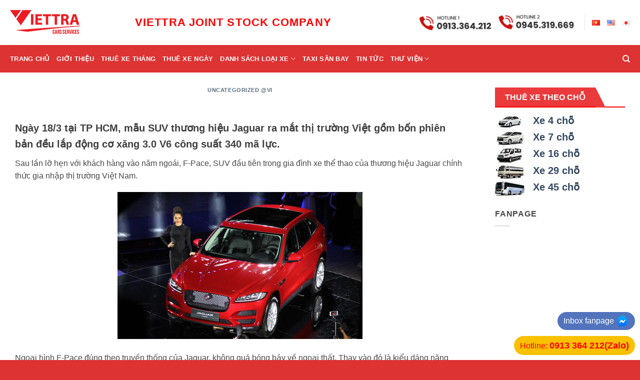

--- FILE ---
content_type: text/html; charset=UTF-8
request_url: https://thuexeviettra.com/jaguar-f-pace-suv-the-thao-hang-sang-cho-khach-viet/
body_size: 22068
content:
<!DOCTYPE html><html lang="vi" class="loading-site no-js"><head><meta charset="UTF-8" /><link rel="profile" href="http://gmpg.org/xfn/11" /><link rel="pingback" href="https://thuexeviettra.com/xmlrpc.php" /> <script>(function(html){html.className = html.className.replace(/\bno-js\b/,'js')})(document.documentElement);</script> <title>Jaguar F-Pace &#8211; SUV thể thao hạng sang cho khách Việt &#8211; Thuê Xe Hà Nội</title><meta name='robots' content='max-image-preview:large' /><style>img:is([sizes="auto" i], [sizes^="auto," i]) { contain-intrinsic-size: 3000px 1500px }</style><meta name="viewport" content="width=device-width, initial-scale=1" /><link rel='dns-prefetch' href='//use.fontawesome.com' /><link rel='prefetch' href='https://thuexeviettra.com/wp-content/themes/flatsome/assets/js/flatsome.js?ver=e1ad26bd5672989785e1' /><link rel='prefetch' href='https://thuexeviettra.com/wp-content/themes/flatsome/assets/js/chunk.slider.js?ver=3.19.15' /><link rel='prefetch' href='https://thuexeviettra.com/wp-content/themes/flatsome/assets/js/chunk.popups.js?ver=3.19.15' /><link rel='prefetch' href='https://thuexeviettra.com/wp-content/themes/flatsome/assets/js/chunk.tooltips.js?ver=3.19.15' /><link rel='prefetch' href='https://thuexeviettra.com/wp-content/themes/flatsome/assets/js/woocommerce.js?ver=dd6035ce106022a74757' /><link rel="alternate" type="application/rss+xml" title="Dòng thông tin Thuê Xe Hà Nội &raquo;" href="https://thuexeviettra.com/feed/" /><link rel="alternate" type="application/rss+xml" title="Thuê Xe Hà Nội &raquo; Dòng bình luận" href="https://thuexeviettra.com/comments/feed/" /><link rel="alternate" type="application/rss+xml" title="Thuê Xe Hà Nội &raquo; Jaguar F-Pace &#8211; SUV thể thao hạng sang cho khách Việt Dòng bình luận" href="https://thuexeviettra.com/jaguar-f-pace-suv-the-thao-hang-sang-cho-khach-viet/feed/" /><style id='wp-block-library-inline-css' type='text/css'>:root{--wp-admin-theme-color:#007cba;--wp-admin-theme-color--rgb:0,124,186;--wp-admin-theme-color-darker-10:#006ba1;--wp-admin-theme-color-darker-10--rgb:0,107,161;--wp-admin-theme-color-darker-20:#005a87;--wp-admin-theme-color-darker-20--rgb:0,90,135;--wp-admin-border-width-focus:2px;--wp-block-synced-color:#7a00df;--wp-block-synced-color--rgb:122,0,223;--wp-bound-block-color:var(--wp-block-synced-color)}@media (min-resolution:192dpi){:root{--wp-admin-border-width-focus:1.5px}}.wp-element-button{cursor:pointer}:root{--wp--preset--font-size--normal:16px;--wp--preset--font-size--huge:42px}:root .has-very-light-gray-background-color{background-color:#eee}:root .has-very-dark-gray-background-color{background-color:#313131}:root .has-very-light-gray-color{color:#eee}:root .has-very-dark-gray-color{color:#313131}:root .has-vivid-green-cyan-to-vivid-cyan-blue-gradient-background{background:linear-gradient(135deg,#00d084,#0693e3)}:root .has-purple-crush-gradient-background{background:linear-gradient(135deg,#34e2e4,#4721fb 50%,#ab1dfe)}:root .has-hazy-dawn-gradient-background{background:linear-gradient(135deg,#faaca8,#dad0ec)}:root .has-subdued-olive-gradient-background{background:linear-gradient(135deg,#fafae1,#67a671)}:root .has-atomic-cream-gradient-background{background:linear-gradient(135deg,#fdd79a,#004a59)}:root .has-nightshade-gradient-background{background:linear-gradient(135deg,#330968,#31cdcf)}:root .has-midnight-gradient-background{background:linear-gradient(135deg,#020381,#2874fc)}.has-regular-font-size{font-size:1em}.has-larger-font-size{font-size:2.625em}.has-normal-font-size{font-size:var(--wp--preset--font-size--normal)}.has-huge-font-size{font-size:var(--wp--preset--font-size--huge)}.has-text-align-center{text-align:center}.has-text-align-left{text-align:left}.has-text-align-right{text-align:right}#end-resizable-editor-section{display:none}.aligncenter{clear:both}.items-justified-left{justify-content:flex-start}.items-justified-center{justify-content:center}.items-justified-right{justify-content:flex-end}.items-justified-space-between{justify-content:space-between}.screen-reader-text{border:0;clip-path:inset(50%);height:1px;margin:-1px;overflow:hidden;padding:0;position:absolute;width:1px;word-wrap:normal!important}.screen-reader-text:focus{background-color:#ddd;clip-path:none;color:#444;display:block;font-size:1em;height:auto;left:5px;line-height:normal;padding:15px 23px 14px;text-decoration:none;top:5px;width:auto;z-index:100000}html :where(.has-border-color){border-style:solid}html :where([style*=border-top-color]){border-top-style:solid}html :where([style*=border-right-color]){border-right-style:solid}html :where([style*=border-bottom-color]){border-bottom-style:solid}html :where([style*=border-left-color]){border-left-style:solid}html :where([style*=border-width]){border-style:solid}html :where([style*=border-top-width]){border-top-style:solid}html :where([style*=border-right-width]){border-right-style:solid}html :where([style*=border-bottom-width]){border-bottom-style:solid}html :where([style*=border-left-width]){border-left-style:solid}html :where(img[class*=wp-image-]){height:auto;max-width:100%}:where(figure){margin:0 0 1em}html :where(.is-position-sticky){--wp-admin--admin-bar--position-offset:var(--wp-admin--admin-bar--height,0px)}@media screen and (max-width:600px){html :where(.is-position-sticky){--wp-admin--admin-bar--position-offset:0px}}</style><style id='font-awesome-svg-styles-default-inline-css' type='text/css'>.svg-inline--fa {
  display: inline-block;
  height: 1em;
  overflow: visible;
  vertical-align: -.125em;
}</style><link data-optimized="1" rel='stylesheet' id='font-awesome-svg-styles-css' href='https://thuexeviettra.com/wp-content/litespeed/css/9105f4448a24d123400d5f282dd2a922.css?ver=2a922' type='text/css' media='all' /><style id='font-awesome-svg-styles-inline-css' type='text/css'>.wp-block-font-awesome-icon svg::before,
   .wp-rich-text-font-awesome-icon svg::before {content: unset;}</style><link data-optimized="1" rel='stylesheet' id='contact-form-7-css' href='https://thuexeviettra.com/wp-content/litespeed/css/962a3ca2c58919815c8a6956e8124bbf.css?ver=25f5a' type='text/css' media='all' /><style id='woocommerce-inline-inline-css' type='text/css'>.woocommerce form .form-row .required { visibility: visible; }</style><link rel='stylesheet' id='font-awesome-official-css' href='https://use.fontawesome.com/releases/v7.0.0/css/all.css' type='text/css' media='all' integrity="sha384-tGBVFh2h9Zcme3k9gJLbGqDpD+jRd419j/6N32rharcTZa1X6xgxug6pFMGonjxU" crossorigin="anonymous" /><link data-optimized="1" rel='stylesheet' id='flatsome-main-css' href='https://thuexeviettra.com/wp-content/litespeed/css/e88020141fbc9f066c9a15c2a01d7411.css?ver=60aca' type='text/css' media='all' /><style id='flatsome-main-inline-css' type='text/css'>@font-face {
				font-family: "fl-icons";
				font-display: block;
				src: url(https://thuexeviettra.com/wp-content/themes/flatsome/assets/css/icons/fl-icons.eot?v=3.19.15);
				src:
					url(https://thuexeviettra.com/wp-content/themes/flatsome/assets/css/icons/fl-icons.eot#iefix?v=3.19.15) format("embedded-opentype"),
					url(https://thuexeviettra.com/wp-content/themes/flatsome/assets/css/icons/fl-icons.woff2?v=3.19.15) format("woff2"),
					url(https://thuexeviettra.com/wp-content/themes/flatsome/assets/css/icons/fl-icons.ttf?v=3.19.15) format("truetype"),
					url(https://thuexeviettra.com/wp-content/themes/flatsome/assets/css/icons/fl-icons.woff?v=3.19.15) format("woff"),
					url(https://thuexeviettra.com/wp-content/themes/flatsome/assets/css/icons/fl-icons.svg?v=3.19.15#fl-icons) format("svg");
			}</style><link data-optimized="1" rel='stylesheet' id='flatsome-shop-css' href='https://thuexeviettra.com/wp-content/litespeed/css/b58da7bfbab639a9b4fe67d5e82c1062.css?ver=24266' type='text/css' media='all' /><link data-optimized="1" rel='stylesheet' id='flatsome-style-css' href='https://thuexeviettra.com/wp-content/litespeed/css/8c06df31b942588bf6db21a6def45aea.css?ver=b8a6e' type='text/css' media='all' /><link rel='stylesheet' id='font-awesome-official-v4shim-css' href='https://use.fontawesome.com/releases/v7.0.0/css/v4-shims.css' type='text/css' media='all' integrity="sha384-NNMojup/wze+7MYNfppFkt1PyEfFX0wIGvCNanAQxX/+oI4LFnrP0EzKH7HTqLke" crossorigin="anonymous" /> <script type="text/javascript" src="https://thuexeviettra.com/wp-includes/js/jquery/jquery.min.js?ver=3.7.1" id="jquery-core-js"></script> <script data-optimized="1" type="text/javascript" src="https://thuexeviettra.com/wp-content/litespeed/js/64aa998618bd04006b1aee58a60102cf.js?ver=ee853" id="jquery-migrate-js"></script> <script data-optimized="1" type="text/javascript" src="https://thuexeviettra.com/wp-content/litespeed/js/002670fb78e12ceb3b524c2e2f095a6e.js?ver=b655e" id="wc-jquery-blockui-js" data-wp-strategy="defer"></script> <script type="text/javascript" id="wc-add-to-cart-js-extra">/*  */
var wc_add_to_cart_params = {"ajax_url":"\/wp-admin\/admin-ajax.php","wc_ajax_url":"\/?wc-ajax=%%endpoint%%","i18n_view_cart":"Xem gi\u1ecf h\u00e0ng","cart_url":"https:\/\/thuexeviettra.com\/cart\/","is_cart":"","cart_redirect_after_add":"no"};
/*  */</script> <script data-optimized="1" type="text/javascript" src="https://thuexeviettra.com/wp-content/litespeed/js/8d9cbd85bf8e3b9e0f49ec34f86a9fa2.js?ver=185a2" id="wc-add-to-cart-js" defer="defer" data-wp-strategy="defer"></script> <script data-optimized="1" type="text/javascript" src="https://thuexeviettra.com/wp-content/litespeed/js/10bb1d624850c28c85f51a6ac90d47cc.js?ver=a1b86" id="wc-js-cookie-js" data-wp-strategy="defer"></script> <link rel="https://api.w.org/" href="https://thuexeviettra.com/wp-json/" /><link rel="alternate" title="JSON" type="application/json" href="https://thuexeviettra.com/wp-json/wp/v2/posts/119" /><link rel="EditURI" type="application/rsd+xml" title="RSD" href="https://thuexeviettra.com/xmlrpc.php?rsd" /><meta name="generator" content="WordPress 6.8.3" /><meta name="generator" content="WooCommerce 10.4.3" /><link rel="canonical" href="https://thuexeviettra.com/jaguar-f-pace-suv-the-thao-hang-sang-cho-khach-viet/" /><link rel='shortlink' href='https://thuexeviettra.com/?p=119' /><link rel="alternate" title="oNhúng (JSON)" type="application/json+oembed" href="https://thuexeviettra.com/wp-json/oembed/1.0/embed?url=https%3A%2F%2Fthuexeviettra.com%2Fjaguar-f-pace-suv-the-thao-hang-sang-cho-khach-viet%2F&#038;lang=vi" /><link rel="alternate" title="oNhúng (XML)" type="text/xml+oembed" href="https://thuexeviettra.com/wp-json/oembed/1.0/embed?url=https%3A%2F%2Fthuexeviettra.com%2Fjaguar-f-pace-suv-the-thao-hang-sang-cho-khach-viet%2F&#038;format=xml&#038;lang=vi" /><meta name="google-site-verification" content="XmYNBCQi_EGq6bQj25YXzyW73fGrW7s4yfr4tL5kL3o" />
 <script>(function(w,d,s,l,i){w[l]=w[l]||[];w[l].push({'gtm.start':
new Date().getTime(),event:'gtm.js'});var f=d.getElementsByTagName(s)[0],
j=d.createElement(s),dl=l!='dataLayer'?'&l='+l:'';j.async=true;j.src=
'https://www.googletagmanager.com/gtm.js?id='+i+dl;f.parentNode.insertBefore(j,f);
})(window,document,'script','dataLayer','GTM-WKXCF33');</script> 
 <script async src="https://www.googletagmanager.com/gtag/js?id=UA-174144116-1"></script> <script>window.dataLayer = window.dataLayer || [];
  function gtag(){dataLayer.push(arguments);}
  gtag('js', new Date());

  gtag('config', 'UA-174144116-1');</script> <noscript><style>.woocommerce-product-gallery{ opacity: 1 !important; }</style></noscript><meta name="generator" content="Powered by Slider Revolution 6.7.35 - responsive, Mobile-Friendly Slider Plugin for WordPress with comfortable drag and drop interface." /><link rel="icon" href="https://thuexeviettra.com/wp-content/uploads/2020/05/cropped-yi-32x32.png" sizes="32x32" /><link rel="icon" href="https://thuexeviettra.com/wp-content/uploads/2020/05/cropped-yi-192x192.png" sizes="192x192" /><link rel="apple-touch-icon" href="https://thuexeviettra.com/wp-content/uploads/2020/05/cropped-yi-180x180.png" /><meta name="msapplication-TileImage" content="https://thuexeviettra.com/wp-content/uploads/2020/05/cropped-yi-270x270.png" /> <script>function setREVStartSize(e){
			//window.requestAnimationFrame(function() {
				window.RSIW = window.RSIW===undefined ? window.innerWidth : window.RSIW;
				window.RSIH = window.RSIH===undefined ? window.innerHeight : window.RSIH;
				try {
					var pw = document.getElementById(e.c).parentNode.offsetWidth,
						newh;
					pw = pw===0 || isNaN(pw) || (e.l=="fullwidth" || e.layout=="fullwidth") ? window.RSIW : pw;
					e.tabw = e.tabw===undefined ? 0 : parseInt(e.tabw);
					e.thumbw = e.thumbw===undefined ? 0 : parseInt(e.thumbw);
					e.tabh = e.tabh===undefined ? 0 : parseInt(e.tabh);
					e.thumbh = e.thumbh===undefined ? 0 : parseInt(e.thumbh);
					e.tabhide = e.tabhide===undefined ? 0 : parseInt(e.tabhide);
					e.thumbhide = e.thumbhide===undefined ? 0 : parseInt(e.thumbhide);
					e.mh = e.mh===undefined || e.mh=="" || e.mh==="auto" ? 0 : parseInt(e.mh,0);
					if(e.layout==="fullscreen" || e.l==="fullscreen")
						newh = Math.max(e.mh,window.RSIH);
					else{
						e.gw = Array.isArray(e.gw) ? e.gw : [e.gw];
						for (var i in e.rl) if (e.gw[i]===undefined || e.gw[i]===0) e.gw[i] = e.gw[i-1];
						e.gh = e.el===undefined || e.el==="" || (Array.isArray(e.el) && e.el.length==0)? e.gh : e.el;
						e.gh = Array.isArray(e.gh) ? e.gh : [e.gh];
						for (var i in e.rl) if (e.gh[i]===undefined || e.gh[i]===0) e.gh[i] = e.gh[i-1];
											
						var nl = new Array(e.rl.length),
							ix = 0,
							sl;
						e.tabw = e.tabhide>=pw ? 0 : e.tabw;
						e.thumbw = e.thumbhide>=pw ? 0 : e.thumbw;
						e.tabh = e.tabhide>=pw ? 0 : e.tabh;
						e.thumbh = e.thumbhide>=pw ? 0 : e.thumbh;
						for (var i in e.rl) nl[i] = e.rl[i]<window.RSIW ? 0 : e.rl[i];
						sl = nl[0];
						for (var i in nl) if (sl>nl[i] && nl[i]>0) { sl = nl[i]; ix=i;}
						var m = pw>(e.gw[ix]+e.tabw+e.thumbw) ? 1 : (pw-(e.tabw+e.thumbw)) / (e.gw[ix]);
						newh =  (e.gh[ix] * m) + (e.tabh + e.thumbh);
					}
					var el = document.getElementById(e.c);
					if (el!==null && el) el.style.height = newh+"px";
					el = document.getElementById(e.c+"_wrapper");
					if (el!==null && el) {
						el.style.height = newh+"px";
						el.style.display = "block";
					}
				} catch(e){
					console.log("Failure at Presize of Slider:" + e)
				}
			//});
		  };</script> <style id="custom-css" type="text/css">:root {--primary-color: #dd3333;--fs-color-primary: #dd3333;--fs-color-secondary: #ef1e1e;--fs-color-success: #f6b555;--fs-color-alert: #b20000;--fs-experimental-link-color: #334862;--fs-experimental-link-color-hover: #111;}.tooltipster-base {--tooltip-color: #fff;--tooltip-bg-color: #000;}.off-canvas-right .mfp-content, .off-canvas-left .mfp-content {--drawer-width: 300px;}.off-canvas .mfp-content.off-canvas-cart {--drawer-width: 360px;}.container-width, .full-width .ubermenu-nav, .container, .row{max-width: 1270px}.row.row-collapse{max-width: 1240px}.row.row-small{max-width: 1262.5px}.row.row-large{max-width: 1300px}.header-main{height: 90px}#logo img{max-height: 90px}#logo{width:200px;}.header-bottom{min-height: 55px}.header-top{min-height: 30px}.transparent .header-main{height: 90px}.transparent #logo img{max-height: 90px}.has-transparent + .page-title:first-of-type,.has-transparent + #main > .page-title,.has-transparent + #main > div > .page-title,.has-transparent + #main .page-header-wrapper:first-of-type .page-title{padding-top: 140px;}.header.show-on-scroll,.stuck .header-main{height:70px!important}.stuck #logo img{max-height: 70px!important}.header-bottom {background-color: #dd3333}.stuck .header-main .nav > li > a{line-height: 50px }.header-bottom-nav > li > a{line-height: 16px }@media (max-width: 549px) {.header-main{height: 70px}#logo img{max-height: 70px}}body{color: #474747}h1,h2,h3,h4,h5,h6,.heading-font{color: #3f3f3f;}body{font-size: 100%;}body{font-family: Roboto, sans-serif;}body {font-weight: 400;font-style: normal;}.nav > li > a {font-family: "Roboto Condensed", sans-serif;}.mobile-sidebar-levels-2 .nav > li > ul > li > a {font-family: "Roboto Condensed", sans-serif;}.nav > li > a,.mobile-sidebar-levels-2 .nav > li > ul > li > a {font-weight: 700;font-style: normal;}h1,h2,h3,h4,h5,h6,.heading-font, .off-canvas-center .nav-sidebar.nav-vertical > li > a{font-family: Roboto, sans-serif;}h1,h2,h3,h4,h5,h6,.heading-font,.banner h1,.banner h2 {font-weight: 700;font-style: normal;}.alt-font{font-family: "Roboto Slab", sans-serif;}.alt-font {font-weight: 400!important;font-style: normal!important;}.breadcrumbs{text-transform: none;}.header:not(.transparent) .header-bottom-nav.nav > li > a{color: #ffffff;}.header:not(.transparent) .header-bottom-nav.nav > li > a:hover,.header:not(.transparent) .header-bottom-nav.nav > li.active > a,.header:not(.transparent) .header-bottom-nav.nav > li.current > a,.header:not(.transparent) .header-bottom-nav.nav > li > a.active,.header:not(.transparent) .header-bottom-nav.nav > li > a.current{color: #eeee22;}.header-bottom-nav.nav-line-bottom > li > a:before,.header-bottom-nav.nav-line-grow > li > a:before,.header-bottom-nav.nav-line > li > a:before,.header-bottom-nav.nav-box > li > a:hover,.header-bottom-nav.nav-box > li.active > a,.header-bottom-nav.nav-pills > li > a:hover,.header-bottom-nav.nav-pills > li.active > a{color:#FFF!important;background-color: #eeee22;}@media screen and (min-width: 550px){.products .box-vertical .box-image{min-width: 400px!important;width: 400px!important;}}.absolute-footer, html{background-color: #dd3333}.nav-vertical-fly-out > li + li {border-top-width: 1px; border-top-style: solid;}.label-new.menu-item > a:after{content:"Mới";}.label-hot.menu-item > a:after{content:"Nổi bật";}.label-sale.menu-item > a:after{content:"Giảm giá";}.label-popular.menu-item > a:after{content:"Phổ biến";}</style><style type="text/css" id="wp-custom-css">div#nz-div {
    border-bottom: 2px solid red;
    margin-bottom: 10px;
    display: block;
}
 
#nz-div h3.tde {
    margin: 0;
    font-size: 16px;
    line-height: 20px;
    display: inline-block;
    text-transform: uppercase;
}
 
#nz-div h3.tde :after {
    content: "";
    width: 0;
    height: 0;
    border-top: 40px solid transparent;
    border-left: 20px solid #EA3A3C;
    border-bottom: 0px solid transparent;
    border-right: 0 solid transparent;
    position: absolute;
    top: 0px;
    right: -20px;
}
 
#nz-div h3.tde span {
    background: #EA3A3C;
    padding: 10px 20px 8px 20px;
    color: white;
    position: relative;
    display: inline-block;
    margin: 0;
}
 
.sub-cat {
    display: inline-block;
    margin: 0;
    line-height: 45px;
    margin-left: 100px;
    float: right;
}

/*CsS trang chủ*/
#row-1864741365 .icon-box-left h3{
	margin-bottom:-10px;
	margin-top:9px;
}

#row-1413356400 > .col{
	padding-bottom:0px;
	padding-left:89px;
}

#section_150607867 .section-bg{
	margin-bottom:0px;
}

.footer-1 .widget .widget-title{
	color:#232323;
}

.footer-1 .widget .small{
	color:#ee0606;
}

.slider-nav-reveal div h5{
	font-size:15px;
}
#row-1154526623 > .col{
	padding-bottom:0px;
}

#section_933836483 .section-bg{
	margin-bottom:0px;
	height:130px;
}
/*Co dinh khoang cach ten sp*/
p.name.product-title a {
overflow: hidden;
text-overflow: ellipsis;
display: -webkit-box;
-webkit-box-orient: vertical;
-webkit-line-clamp: 2;
height: 40px;
}</style><style id="kirki-inline-styles"></style></head><body class="wp-singular post-template-default single single-post postid-119 single-format-standard wp-theme-flatsome wp-child-theme-thuexe theme-flatsome woocommerce-no-js lightbox nav-dropdown-has-arrow nav-dropdown-has-shadow nav-dropdown-has-border"><a class="skip-link screen-reader-text" href="#main">Bỏ qua nội dung</a><div id="wrapper"><header id="header" class="header "><div class="header-wrapper"><div id="masthead" class="header-main hide-for-sticky"><div class="header-inner flex-row container logo-left medium-logo-center" role="navigation"><div id="logo" class="flex-col logo"><a href="https://thuexeviettra.com/" title="Thuê Xe Hà Nội - Hanoi rental car" rel="home">
<img width="141" height="50" src="https://thuexeviettra.com/wp-content/uploads/2020/04/LOGO-xe-1.png" class="header_logo header-logo" alt="Thuê Xe Hà Nội"/><img  width="141" height="50" src="https://thuexeviettra.com/wp-content/uploads/2020/04/LOGO-xe-1.png" class="header-logo-dark" alt="Thuê Xe Hà Nội"/></a></div><div class="flex-col show-for-medium flex-left"><ul class="mobile-nav nav nav-left "><li class="nav-icon has-icon">
<a href="#" data-open="#main-menu" data-pos="left" data-bg="main-menu-overlay" data-color="" class="is-small" aria-label="Menu" aria-controls="main-menu" aria-expanded="false"><i class="icon-menu" ></i>
</a></li></ul></div><div class="flex-col hide-for-medium flex-left
flex-grow"><ul class="header-nav header-nav-main nav nav-left  nav-uppercase" ><li class="html custom html_topbar_left"><center><strong class="uppercase" style="font-size:22px;color:red;padding:20px;"> VIETTRA JOINT STOCK COMPANY</strong></center></li></ul></div><div class="flex-col hide-for-medium flex-right"><ul class="header-nav header-nav-main nav nav-right  nav-uppercase"><li class="html custom html_topbar_right"><img src="http://thuexeviettra.com/wp-content/uploads/2025/08/HOTLINE-2-12-1.png" alt="banner hotline" width="320" height="44"></li><li class="header-divider"></li><li id="menu-item-4558-vi" class="lang-item lang-item-109 lang-item-vi current-lang lang-item-first menu-item menu-item-type-custom menu-item-object-custom menu-item-4558-vi menu-item-design-default"><a href="https://thuexeviettra.com/jaguar-f-pace-suv-the-thao-hang-sang-cho-khach-viet/" hreflang="vi" lang="vi" class="nav-top-link"><img src="[data-uri]" alt="Tiếng Việt" width="16" height="11" style="width: 16px; height: 11px;" /></a></li><li id="menu-item-4558-en" class="lang-item lang-item-112 lang-item-en no-translation menu-item menu-item-type-custom menu-item-object-custom menu-item-4558-en menu-item-design-default"><a href="https://thuexeviettra.com/en/home-viettra-car-rental/" hreflang="en-US" lang="en-US" class="nav-top-link"><img src="[data-uri]" alt="English" width="16" height="11" style="width: 16px; height: 11px;" /></a></li><li id="menu-item-4558-ja" class="lang-item lang-item-124 lang-item-ja no-translation menu-item menu-item-type-custom menu-item-object-custom menu-item-4558-ja menu-item-design-default"><a href="https://thuexeviettra.com/ja/viettra%e3%83%ac%e3%83%b3%e3%82%bf%e3%82%ab%e3%83%bc%e3%83%9b%e3%83%bc%e3%83%a0%e3%83%9a%e3%83%bc%e3%82%b8/" hreflang="ja" lang="ja" class="nav-top-link"><img src="[data-uri]" alt="日本語" width="16" height="11" style="width: 16px; height: 11px;" /></a></li></ul></div><div class="flex-col show-for-medium flex-right"><ul class="mobile-nav nav nav-right "><li class="cart-item has-icon"><a href="https://thuexeviettra.com/cart/" class="header-cart-link is-small off-canvas-toggle nav-top-link" title="Giỏ hàng" data-open="#cart-popup" data-class="off-canvas-cart" data-pos="right" ><span class="cart-icon image-icon">
<strong>0</strong>
</span>
</a><div id="cart-popup" class="mfp-hide"><div class="cart-popup-inner inner-padding cart-popup-inner--sticky"><div class="cart-popup-title text-center">
<span class="heading-font uppercase">Giỏ hàng</span><div class="is-divider"></div></div><div class="widget_shopping_cart"><div class="widget_shopping_cart_content"><div class="ux-mini-cart-empty flex flex-row-col text-center pt pb"><div class="ux-mini-cart-empty-icon">
<svg xmlns="http://www.w3.org/2000/svg" viewBox="0 0 17 19" style="opacity:.1;height:80px;">
<path d="M8.5 0C6.7 0 5.3 1.2 5.3 2.7v2H2.1c-.3 0-.6.3-.7.7L0 18.2c0 .4.2.8.6.8h15.7c.4 0 .7-.3.7-.7v-.1L15.6 5.4c0-.3-.3-.6-.7-.6h-3.2v-2c0-1.6-1.4-2.8-3.2-2.8zM6.7 2.7c0-.8.8-1.4 1.8-1.4s1.8.6 1.8 1.4v2H6.7v-2zm7.5 3.4 1.3 11.5h-14L2.8 6.1h2.5v1.4c0 .4.3.7.7.7.4 0 .7-.3.7-.7V6.1h3.5v1.4c0 .4.3.7.7.7s.7-.3.7-.7V6.1h2.6z" fill-rule="evenodd" clip-rule="evenodd" fill="currentColor"></path>
</svg></div><p class="woocommerce-mini-cart__empty-message empty">Chưa có sản phẩm trong giỏ hàng.</p><p class="return-to-shop">
<a class="button primary wc-backward" href="https://thuexeviettra.com/shop/">
Quay trở lại cửa hàng				</a></p></div></div></div></div></div></li></ul></div></div><div class="container"><div class="top-divider full-width"></div></div></div><div id="wide-nav" class="header-bottom wide-nav hide-for-sticky nav-dark hide-for-medium"><div class="flex-row container"><div class="flex-col hide-for-medium flex-left"><ul class="nav header-nav header-bottom-nav nav-left  nav-uppercase"><li id="menu-item-221" class="menu-item menu-item-type-custom menu-item-object-custom menu-item-home menu-item-221 menu-item-design-default"><a href="http://thuexeviettra.com/" class="nav-top-link">TRANG CHỦ</a></li><li id="menu-item-241" class="menu-item menu-item-type-custom menu-item-object-custom menu-item-241 menu-item-design-default"><a href="https://thuexeviettra.com/gioi-thieu-viettra/" class="nav-top-link">GIỚI THIỆU</a></li><li id="menu-item-205" class="menu-item menu-item-type-custom menu-item-object-custom menu-item-205 menu-item-design-default"><a href="https://thuexeviettra.com/thue-xe-theo-thang-2/" class="nav-top-link">THUÊ XE THÁNG</a></li><li id="menu-item-206" class="menu-item menu-item-type-custom menu-item-object-custom menu-item-206 menu-item-design-default"><a href="https://thuexeviettra.com/thue-xe-ngay/" class="nav-top-link">THUÊ XE NGÀY</a></li><li id="menu-item-3797" class="menu-item menu-item-type-custom menu-item-object-custom menu-item-home menu-item-has-children menu-item-3797 menu-item-design-default has-dropdown"><a href="https://thuexeviettra.com/#" class="nav-top-link" aria-expanded="false" aria-haspopup="menu">DANH SÁCH LOẠI XE<i class="icon-angle-down" ></i></a><ul class="sub-menu nav-dropdown nav-dropdown-default"><li id="menu-item-210" class="menu-item menu-item-type-custom menu-item-object-custom menu-item-210"><a href="https://thuexeviettra.com/danh-muc/thue-xe-theo-cho/xe-4-5-cho/">XE 4 CHỖ</a></li><li id="menu-item-1652" class="menu-item menu-item-type-custom menu-item-object-custom menu-item-1652"><a href="https://thuexeviettra.com/danh-muc/thue-xe-theo-cho/xe-7-cho/">XE 7 CHỖ</a></li><li id="menu-item-207" class="menu-item menu-item-type-custom menu-item-object-custom menu-item-207"><a href="https://thuexeviettra.com/danh-muc/thue-xe-theo-cho/xe-16-cho/">XE 16 CHỖ</a></li><li id="menu-item-208" class="menu-item menu-item-type-custom menu-item-object-custom menu-item-208"><a href="https://thuexeviettra.com/danh-muc/thue-xe-theo-cho/xe-24-29-cho/">XE 29 CHỖ</a></li><li id="menu-item-3748" class="menu-item menu-item-type-custom menu-item-object-custom menu-item-3748"><a href="https://thuexeviettra.com/danh-muc/thue-xe-theo-cho/xe-45-cho/">XE 45 CHỖ</a></li></ul></li><li id="menu-item-4744" class="menu-item menu-item-type-custom menu-item-object-custom menu-item-4744 menu-item-design-default"><a href="https://thuexeviettra.com/taxi-san-bay/" class="nav-top-link">TAXI SÂN BAY</a></li><li id="menu-item-223" class="menu-item menu-item-type-custom menu-item-object-custom menu-item-223 menu-item-design-default"><a href="http://thuexeviettra.com/tin-tuc-2/" class="nav-top-link">TIN TỨC</a></li><li id="menu-item-1555" class="menu-item menu-item-type-custom menu-item-object-custom menu-item-has-children menu-item-1555 menu-item-design-default has-dropdown"><a href="https://thuexeviettra.com/category/thu-vien/" class="nav-top-link" aria-expanded="false" aria-haspopup="menu">THƯ VIỆN<i class="icon-angle-down" ></i></a><ul class="sub-menu nav-dropdown nav-dropdown-default"><li id="menu-item-4091" class="menu-item menu-item-type-custom menu-item-object-custom menu-item-4091"><a href="https://thuexeviettra.com/category/thu-vien/dao-tao-lai-xe/">Đào tạo lái xe</a></li><li id="menu-item-4092" class="menu-item menu-item-type-custom menu-item-object-custom menu-item-4092"><a href="https://thuexeviettra.com/category/thu-vien/kinh-nghiem-lai-xe-an-toan/">Kinh nghiệm lái xe an toàn</a></li><li id="menu-item-4093" class="menu-item menu-item-type-custom menu-item-object-custom menu-item-4093"><a href="https://thuexeviettra.com/category/thu-vien/sua-chua-bao-duong/">Sửa chữa – Bảo dưỡng</a></li><li id="menu-item-4094" class="menu-item menu-item-type-custom menu-item-object-custom menu-item-4094"><a href="https://thuexeviettra.com/category/thu-vien/tieng-anh/">Tiếng Anh</a></li></ul></li></ul></div><div class="flex-col hide-for-medium flex-right flex-grow"><ul class="nav header-nav header-bottom-nav nav-right  nav-uppercase"><li class="header-search header-search-dropdown has-icon has-dropdown menu-item-has-children">
<a href="#" aria-label="Tìm kiếm" class="is-small"><i class="icon-search" ></i></a><ul class="nav-dropdown nav-dropdown-default"><li class="header-search-form search-form html relative has-icon"><div class="header-search-form-wrapper"><div class="searchform-wrapper ux-search-box relative is-normal"><form role="search" method="get" class="searchform" action="https://thuexeviettra.com/"><div class="flex-row relative"><div class="flex-col flex-grow">
<label class="screen-reader-text" for="woocommerce-product-search-field-0">Tìm kiếm:</label>
<input type="search" id="woocommerce-product-search-field-0" class="search-field mb-0" placeholder="Tìm kiếm&hellip;" value="" name="s" />
<input type="hidden" name="post_type" value="product" />
<input type="hidden" name="lang" value="vi" /></div><div class="flex-col">
<button type="submit" value="Tìm kiếm" class="ux-search-submit submit-button secondary button  icon mb-0" aria-label="Gửi">
<i class="icon-search" ></i>			</button></div></div><div class="live-search-results text-left z-top"></div></form></div></div></li></ul></li></ul></div></div></div><div class="header-bg-container fill"><div class="header-bg-image fill"></div><div class="header-bg-color fill"></div></div></div></header><main id="main" class=""><div id="content" class="blog-wrapper blog-single page-wrapper"><div class="row row-large "><div class="large-9 col"><article id="post-119" class="post-119 post type-post status-publish format-standard has-post-thumbnail hentry category-uncategorized-vi"><div class="article-inner "><header class="entry-header"><div class="entry-header-text entry-header-text-top text-center"><h6 class="entry-category is-xsmall"><a href="https://thuexeviettra.com/category/uncategorized-vi/" rel="category tag">Uncategorized @vi</a></h6></div></header><div class="entry-content single-page"><h3 class="short_intro txt_666">Ngày 18/3 tại TP HCM, mẫu SUV thương hiệu Jaguar ra mắt thị trường Việt gồm bốn phiên bản đều lắp động cơ xăng 3.0 V6 công suất 340 mã lực.</h3><div id="left_calculator"><div class="fck_detail width_common block_ads_connect"><p class="Normal">Sau lần lỡ hẹn với khách hàng vào năm ngoái, F-Pace, SUV đầu tiên trong gia đình xe thể thao của thương hiệu Jaguar chính thức gia nhập thị trường Việt Nam.</p><p class="Normal"><img fetchpriority="high" decoding="async" class="aligncenter wp-image-120 size-full" src="http://thuexeviettra.com/wp-content/uploads/2017/03/IMG-6919-JPG-5511-1489880268.jpg" alt="" width="490" height="294" srcset="https://thuexeviettra.com/wp-content/uploads/2017/03/IMG-6919-JPG-5511-1489880268.jpg 490w, https://thuexeviettra.com/wp-content/uploads/2017/03/IMG-6919-JPG-5511-1489880268-300x180.jpg 300w" sizes="(max-width: 490px) 100vw, 490px" /><br />
Ngoại hình F-Pace đúng theo truyền thống của Jaguar, không quá bóng bảy về ngoại thất. Thay vào đó là kiểu dáng năng động, thiết kế tròn, đầy, cơ bắp. Xe trang bị đèn pha, đèn hậu LED, la-zăng hợp kim 22 inch.F-Pace, sản phẩm đánh dấu bước đầu hiện diện ở phân khúc SUV hiện là xu hướng ưa chuộng tại nhiều thị trường của Jaguar. Mẫu xe đa dụng sử dụng cấu trúc khung nhôm nguyên khối tương tự các dòng XE, XF thế hệ mới.</p><p class="Normal">Jaguar F-Pace dài 4.731 mm, rộng 1.936 mm, cao 1.652 mm, thuộc phân khúc SUV cỡ trung cùng các đối thủ BMW X3, Mercedes GLC, Audi Q5. Nhưng xét về định vị thương hiệu và truyền thống sản xuất xe thể thao, đối thủ đồng cân đồng lạng phải là Porsche Macan, mẫu xe bán chạy nhất của thương hiệu Đức trong 2016.</p><p class="Normal">
Khác với phiên bản quốc tế trình làng lần đầu tiên tại triển lãm Frankfurt 2015, Jaguar F-Pace tại Việt Nam chỉ cung cấp lựa chọn duy nhất động cơ xăng siêu nạp 3 lít V6 công suất 340 mã lực tại vòng tua máy 6.500 vòng/phút, mô-men xoắn cực đại 450 Nm tại 4.500 vòng/phút. Hộp số tự động 8 cấp, dẫn động bốn bánh toàn thời gian AWD.SUV F-Pace có kết cấu 5 chỗ, nội thất bọc da. Khoang lái trang bị hệ thống thông tin giải trí InControl Touch Pro với màn hình cảm ứng 12,3 inch. Hỗ trợ các cổng kết nối USB/HDMI/MHL, phát Wifi trên xe, cổng sạc điện 12 V. Đèn chiếu sáng nội thất tùy chỉnh, điều hòa bốn vùng độc lập. Dung tích khoang chứa đồ đạt 650 lít và tăng lên 1.740 lít khi gập điện hàng ghế thứ hai.</p><p class="Normal">Trên mẫu SUV của Jaguar có hai công an toàn đáng chú ý là hệ thống thích ứng và kiểm soát độ bám đường toàn bề mặt. Giúp nhận diện điều kiện mặt đường xấu, gửi cảnh báo đến người lái hoặc tự động điều chỉnh tốc độ, lực kéo đến các bánh.</p><p class="Normal">Tại Việt Nam, F-Pace phân phối bao gồm bốn phiên bản: Pure, Prestige, R-Sport và Portfolio. Hiện mức giá cụ thể chưa được đơn vị phân phối thông tin. Nhưng dự kiến ở mức từ 3,6 tỷ đồng.</p></div></div><div class="blog-share text-center"><div class="is-divider medium"></div><div class="social-icons share-icons share-row relative" ><a href="whatsapp://send?text=Jaguar%20F-Pace%20%26%238211%3B%20SUV%20th%E1%BB%83%20thao%20h%E1%BA%A1ng%20sang%20cho%20kh%C3%A1ch%20Vi%E1%BB%87t - https://thuexeviettra.com/jaguar-f-pace-suv-the-thao-hang-sang-cho-khach-viet/" data-action="share/whatsapp/share" class="icon button circle is-outline tooltip whatsapp show-for-medium" title="Chia sẻ trên WhatsApp" aria-label="Chia sẻ trên WhatsApp" ><i class="icon-whatsapp" ></i></a><a href="https://www.facebook.com/sharer.php?u=https://thuexeviettra.com/jaguar-f-pace-suv-the-thao-hang-sang-cho-khach-viet/" data-label="Facebook" onclick="window.open(this.href,this.title,'width=500,height=500,top=300px,left=300px'); return false;" target="_blank" class="icon button circle is-outline tooltip facebook" title="Chia sẻ trên Facebook" aria-label="Chia sẻ trên Facebook" rel="noopener nofollow" ><i class="icon-facebook" ></i></a><a href="https://twitter.com/share?url=https://thuexeviettra.com/jaguar-f-pace-suv-the-thao-hang-sang-cho-khach-viet/" onclick="window.open(this.href,this.title,'width=500,height=500,top=300px,left=300px'); return false;" target="_blank" class="icon button circle is-outline tooltip twitter" title="Chia sẻ trên Twitter" aria-label="Chia sẻ trên Twitter" rel="noopener nofollow" ><i class="icon-twitter" ></i></a><a href="https://pinterest.com/pin/create/button?url=https://thuexeviettra.com/jaguar-f-pace-suv-the-thao-hang-sang-cho-khach-viet/&media=https://thuexeviettra.com/wp-content/uploads/2017/03/IMG-6919-JPG-5511-1489880268.jpg&description=Jaguar%20F-Pace%20%26%238211%3B%20SUV%20th%E1%BB%83%20thao%20h%E1%BA%A1ng%20sang%20cho%20kh%C3%A1ch%20Vi%E1%BB%87t" onclick="window.open(this.href,this.title,'width=500,height=500,top=300px,left=300px'); return false;" target="_blank" class="icon button circle is-outline tooltip pinterest" title="Ghim trên Pinterest" aria-label="Ghim trên Pinterest" rel="noopener nofollow" ><i class="icon-pinterest" ></i></a></div></div></div><nav role="navigation" id="nav-below" class="navigation-post"><div class="flex-row next-prev-nav bt bb"><div class="flex-col flex-grow nav-prev text-left"><div class="nav-previous"><a href="https://thuexeviettra.com/maybach-s400-va-maybach-s500-tu-69-ty-ra-mat-thi-truong-viet/" rel="prev"><span class="hide-for-small"><i class="icon-angle-left" ></i></span> Maybach S400 và Maybach S500 từ 6,9 tỷ ra mắt thị trường Việt</a></div></div><div class="flex-col flex-grow nav-next text-right"><div class="nav-next"><a href="https://thuexeviettra.com/kinh-nghiem-du-lich-ha-noi-tam-dao/" rel="next">Kinh nghiệm du lịch Hà Nội &#8211; Tam Đảo <span class="hide-for-small"><i class="icon-angle-right" ></i></span></a></div></div></div></nav></div></article><div id="comments" class="comments-area"><div id="respond" class="comment-respond"><h3 id="reply-title" class="comment-reply-title">Để lại một bình luận <small><a rel="nofollow" id="cancel-comment-reply-link" href="/jaguar-f-pace-suv-the-thao-hang-sang-cho-khach-viet/#respond" style="display:none;">Hủy</a></small></h3><form action="https://thuexeviettra.com/wp-comments-post.php" method="post" id="commentform" class="comment-form"><p class="comment-notes"><span id="email-notes">Email của bạn sẽ không được hiển thị công khai.</span> <span class="required-field-message">Các trường bắt buộc được đánh dấu <span class="required">*</span></span></p><p class="comment-form-comment"><label for="comment">Bình luận <span class="required">*</span></label><textarea id="comment" name="comment" cols="45" rows="8" maxlength="65525" required></textarea></p><p class="comment-form-author"><label for="author">Tên <span class="required">*</span></label> <input id="author" name="author" type="text" value="" size="30" maxlength="245" autocomplete="name" required /></p><p class="comment-form-email"><label for="email">Email <span class="required">*</span></label> <input id="email" name="email" type="email" value="" size="30" maxlength="100" aria-describedby="email-notes" autocomplete="email" required /></p><p class="comment-form-url"><label for="url">Trang web</label> <input id="url" name="url" type="url" value="" size="30" maxlength="200" autocomplete="url" /></p><p class="comment-form-cookies-consent"><input id="wp-comment-cookies-consent" name="wp-comment-cookies-consent" type="checkbox" value="yes" /> <label for="wp-comment-cookies-consent">Lưu tên của tôi, email, và trang web trong trình duyệt này cho lần bình luận kế tiếp của tôi.</label></p><p class="form-submit"><input name="submit" type="submit" id="submit" class="submit" value="Gửi bình luận" /> <input type='hidden' name='comment_post_ID' value='119' id='comment_post_ID' />
<input type='hidden' name='comment_parent' id='comment_parent' value='0' /></p></form></div></div></div><div class="post-sidebar large-3 col"><div id="secondary" class="widget-area " role="complementary"><aside id="text-19" class="widget widget_text"><div class="textwidget"><div id="nz-div"><h3 class="tde"><span class="null">THUÊ XE THEO CHỖ</span></h3></div><div class="icon-box featured-box icon-box-left text-left"  ><div class="icon-box-img" style="width: 60px"><div class="icon"><div class="icon-inner" >
<img loading="lazy" decoding="async" width="60" height="30" src="https://thuexeviettra.com/wp-content/uploads/2020/05/4-CHO-1-1.png" class="attachment-medium size-medium" alt="" /></div></div></div><div class="icon-box-text last-reset"><h3><a href="https://thuexeviettra.com/danh-muc/thue-xe-theo-cho/xe-4-5-cho/">Xe 4 chỗ</a></h3></div></div><div class="icon-box featured-box icon-box-left text-left"  ><div class="icon-box-img" style="width: 60px"><div class="icon"><div class="icon-inner" >
<img loading="lazy" decoding="async" width="60" height="30" src="https://thuexeviettra.com/wp-content/uploads/2020/05/7-CHO-1-1.png" class="attachment-medium size-medium" alt="" /></div></div></div><div class="icon-box-text last-reset"><h3><a href="https://thuexeviettra.com/danh-muc/thue-xe-theo-cho/xe-7-cho/">Xe 7 chỗ</a></h3></div></div><div class="icon-box featured-box icon-box-left text-left"  ><div class="icon-box-img" style="width: 60px"><div class="icon"><div class="icon-inner" >
<img loading="lazy" decoding="async" width="60" height="30" src="https://thuexeviettra.com/wp-content/uploads/2020/05/165.png" class="attachment-medium size-medium" alt="" /></div></div></div><div class="icon-box-text last-reset"><h3><a href="https://thuexeviettra.com/danh-muc/thue-xe-theo-cho/xe-16-cho/">Xe 16 chỗ</a></h3></div></div><div class="icon-box featured-box icon-box-left text-left"  ><div class="icon-box-img" style="width: 60px"><div class="icon"><div class="icon-inner" >
<img loading="lazy" decoding="async" width="60" height="30" src="https://thuexeviettra.com/wp-content/uploads/2020/05/298.png" class="attachment-medium size-medium" alt="" /></div></div></div><div class="icon-box-text last-reset"><h3><a href="https://thuexeviettra.com/danh-muc/thue-xe-theo-cho/xe-24-29-cho/">Xe 29 chỗ</a></h3></div></div><div class="icon-box featured-box icon-box-left text-left"  ><div class="icon-box-img" style="width: 60px"><div class="icon"><div class="icon-inner" >
<img loading="lazy" decoding="async" width="60" height="30" src="https://thuexeviettra.com/wp-content/uploads/2020/05/455.png" class="attachment-medium size-medium" alt="" /></div></div></div><div class="icon-box-text last-reset"><h3><a href="https://thuexeviettra.com/danh-muc/thue-xe-theo-cho/xe-45-cho/">Xe 45 chỗ</a></h3></div></div></div></aside><aside id="sfp_page_plugin_widget-5" class="widget widget_sfp_page_plugin_widget"><span class="widget-title "><span>Fanpage</span></span><div class="is-divider small"></div><div id="fb-root"></div> <script>(function(d){
		var js, id = 'facebook-jssdk';
		if (d.getElementById(id)) {return;}
		js = d.createElement('script');
		js.id = id;
		js.async = true;
		js.src = "//connect.facebook.net/en_US/all.js#xfbml=1";
		d.getElementsByTagName('head')[0].appendChild(js);
	}(document));</script> <div class="sfp-container"><div class="fb-page"
data-href="https://www.facebook.com/thuexeviettra"
data-width="450"
data-height="400"
data-hide-cover="false"
data-show-facepile="true"
data-small-header="false"
data-tabs=""></div></div></aside></div></div></div></div></main><footer id="footer" class="footer-wrapper"><section class="section" id="section_308644031"><div class="section-bg fill" ></div><div class="section-content relative"><div class="row"  id="row-808709314"><div id="col-1943203187" class="col medium-5 small-12 large-5"  ><div class="col-inner"  ><div class="wpcf7 no-js" id="wpcf7-f3541-o1" lang="en-US" dir="ltr" data-wpcf7-id="3541"><div class="screen-reader-response"><p role="status" aria-live="polite" aria-atomic="true"></p><ul></ul></div><form action="/jaguar-f-pace-suv-the-thao-hang-sang-cho-khach-viet/#wpcf7-f3541-o1" method="post" class="wpcf7-form init" aria-label="Contact form" novalidate="novalidate" data-status="init"><fieldset class="hidden-fields-container"><input type="hidden" name="_wpcf7" value="3541" /><input type="hidden" name="_wpcf7_version" value="6.1.4" /><input type="hidden" name="_wpcf7_locale" value="en_US" /><input type="hidden" name="_wpcf7_unit_tag" value="wpcf7-f3541-o1" /><input type="hidden" name="_wpcf7_container_post" value="0" /><input type="hidden" name="_wpcf7_posted_data_hash" value="" /></fieldset><div class="get-cf7"><div class="col medium-9 small-12"><p><span class="wpcf7-form-control-wrap" data-name="your-email"><input size="40" maxlength="400" class="wpcf7-form-control wpcf7-email wpcf7-validates-as-required wpcf7-text wpcf7-validates-as-email" aria-required="true" aria-invalid="false" placeholder="EMAIL" value="" type="email" name="your-email" /></span></p></div><div class="col medium-3 small-12"><p><input class="wpcf7-form-control wpcf7-submit has-spinner" type="submit" value="SUBMIT" /></p></div></div><div class="clearfix"></div><style>.get-cf7 .col {
float: left;
padding: 5px;
}
.get-cf7 input {
box-shadow: none;
border-radius: 5px; 
margin-bottom: 0;
}
.get-cf7 input.wpcf7-form-control.wpcf7-submit {
width: 100%;
background: #f8f808;
color:black;
}</style><div class="wpcf7-response-output" aria-hidden="true"></div></form></div></div></div><div id="col-1751545170" class="col medium-7 small-12 large-7"  ><div class="col-inner text-center"  ><div class="row"  id="row-873782517"><div id="col-826200898" class="col medium-6 small-12 large-6"  ><div class="col-inner"  ><div class="icon-box featured-box icon-box-left text-left"  ><div class="icon-box-img" style="width: 60px"><div class="icon"><div class="icon-inner" >
<img width="74" height="60" src="https://thuexeviettra.com/wp-content/uploads/2020/07/icon_call_TOKYO.png" class="attachment-medium size-medium" alt="" decoding="async" loading="lazy" /></div></div></div><div class="icon-box-text last-reset"><h5><span style="color: #ffffff;">HOTLINE</span><br />
<span style="font-size: 140%; color: #ffffff;">0945.319.669</span></h5></div></div></div></div><div id="col-228162131" class="col medium-6 small-12 large-6"  ><div class="col-inner"  ><div class="icon-box featured-box icon-box-left text-left"  ><div class="icon-box-img" style="width: 60px"><div class="icon"><div class="icon-inner" >
<img width="74" height="60" src="https://thuexeviettra.com/wp-content/uploads/2020/07/icon_call_TOKYO.png" class="attachment-medium size-medium" alt="" decoding="async" loading="lazy" /></div></div></div><div class="icon-box-text last-reset"><h5><span style="color: #ffffff;">HOTLINE</span><br />
<span style="font-size: 140%; color: #ffffff;">0913.364.212</span></h5></div></div></div></div></div></div><style>#col-1751545170 > .col-inner {
  padding: 0px 0px 0px 99px;
}</style></div></div></div><style>#section_308644031 {
  padding-top: 30px;
  padding-bottom: 30px;
  background-color: rgb(237, 28, 36);
}</style></section><div class="row"  id="row-10061423"><div id="col-1971825501" class="col medium-4 small-6 large-4"  ><div class="col-inner"  ><h4>LIÊN HỆ</h4><p>
<i class="fa-solid fa-house" style="color: red;"></i> Địa chỉ : Tầng 5, chung cư 130 Nguyễn Đức Cảnh, Hoàng Mai, Hà Nội.<br />
<i class="fa-solid fa-phone" style="color: red;"></i> Điện thoại : 0243 662 9065<br />
<i class="fa-solid fa-phone" style="color: red;"></i> Hotline : <strong>0945.31.96.69 - 0913 364 212 - 0912.028.299 - 0912.951.813</strong><br />
<i class="fa-solid fa-envelope" style="color: red;"></i> Email : <b>info@viettra.com</b></p></div></div><div id="col-687146880" class="col medium-8 small-6 large-8"  ><div class="col-inner"  ><div class="row"  id="row-125934341"><div id="col-990395008" class="col medium-4 small-12 large-4"  ><div class="col-inner"  ><h4>THUÊ XE Ô TÔ THEO CHỖ</h4><p>
<i class="fa-solid fa-car-side" style="color: red;"></i> <a href="http://thuexeviettra.com/danh-muc/thue-xe-theo-cho/xe-4-5-cho/">Xe 4-5 chỗ</a><br />
<i class="fa-solid fa-car-side" style="color: red;"></i> <a href="http://thuexeviettra.com/danh-muc/thue-xe-theo-cho/xe-7-cho/">Xe 7 chỗ</a><br />
<i class="fa-solid fa-car-side" style="color: red;"></i> <a href="http://thuexeviettra.com/danh-muc/thue-xe-theo-cho/xe-16-cho/">Xe 16 chỗ</a><br />
<i class="fa-solid fa-car-side" style="color: red;"></i> <a href="http://thuexeviettra.com/danh-muc/thue-xe-theo-cho/xe-24-29-cho/">Xe 24-29 chỗ</a><br />
<i class="fa-solid fa-car-side" style="color: red;"></i> <a href="http://thuexeviettra.com/danh-muc/thue-xe-theo-cho/xe-35-cho/">Xe 35 chỗ</a><br />
<i class="fa-solid fa-car-side" style="color: red;"></i> <a href="http://thuexeviettra.com/danh-muc/thue-xe-theo-cho/xe-45-cho/">Xe 45 chỗ</a></p></div></div><div id="col-1601952623" class="col medium-4 small-12 large-4"  ><div class="col-inner"  ><h4>BẢN ĐỒ</h4><p><iframe style="border: 0;" tabindex="0" src="https://www.google.com/maps/embed?pb=!1m18!1m12!1m3!1d3725.13891401005!2d105.84989111533177!3d20.98706799457522!2m3!1f0!2f0!3f0!3m2!1i1024!2i768!4f13.1!3m3!1m2!1s0x3135ac6b29e5dffb%3A0xad2c1f1114f22c5!2zMTc1IE5ndXnhu4VuIMSQ4bupYyBD4bqjbmgsIFTGsMahbmcgTWFpLCBIb8OgbmcgTWFpLCBIw6AgTuG7mWkgMTAwMDAwLCBWaeG7h3QgTmFt!5e0!3m2!1svi!2s!4v1594449233312!5m2!1svi!2s" width="600" height="300" frameborder="0" allowfullscreen="allowfullscreen" aria-hidden="false"></iframe></p></div></div><div id="col-1854905677" class="col medium-4 small-12 large-4"  ><div class="col-inner"  ><h4>Follow fanpage</h4><p><iframe style="border: none; overflow: hidden;" src="https://www.facebook.com/plugins/page.php?href=https%3A%2F%2Fwww.facebook.com%2Fviettrarentalcar&amp;tabs&amp;width=340&amp;height=130&amp;small_header=false&amp;adapt_container_width=true&amp;hide_cover=false&amp;show_facepile=true&amp;appId" width="250" height="200" frameborder="0" scrolling="no" allowfullscreen="allowfullscreen"></iframe></p></div></div></div></div></div></div><div class="absolute-footer dark medium-text-center small-text-center"><div class="container clearfix"><div class="footer-primary pull-left"><div class="copyright-footer">
Copyright 2026 © <strong>Designed by IT Viettra</strong></div></div></div></div></footer></div> <script>window.RS_MODULES = window.RS_MODULES || {};
			window.RS_MODULES.modules = window.RS_MODULES.modules || {};
			window.RS_MODULES.waiting = window.RS_MODULES.waiting || [];
			window.RS_MODULES.defered = true;
			window.RS_MODULES.moduleWaiting = window.RS_MODULES.moduleWaiting || {};
			window.RS_MODULES.type = 'compiled';</script> <div id="main-menu" class="mobile-sidebar no-scrollbar mfp-hide"><div class="sidebar-menu no-scrollbar "><ul class="nav nav-sidebar nav-vertical nav-uppercase" data-tab="1"><li class="header-search-form search-form html relative has-icon"><div class="header-search-form-wrapper"><div class="searchform-wrapper ux-search-box relative is-normal"><form role="search" method="get" class="searchform" action="https://thuexeviettra.com/"><div class="flex-row relative"><div class="flex-col flex-grow">
<label class="screen-reader-text" for="woocommerce-product-search-field-1">Tìm kiếm:</label>
<input type="search" id="woocommerce-product-search-field-1" class="search-field mb-0" placeholder="Tìm kiếm&hellip;" value="" name="s" />
<input type="hidden" name="post_type" value="product" />
<input type="hidden" name="lang" value="vi" /></div><div class="flex-col">
<button type="submit" value="Tìm kiếm" class="ux-search-submit submit-button secondary button  icon mb-0" aria-label="Gửi">
<i class="icon-search" ></i>			</button></div></div><div class="live-search-results text-left z-top"></div></form></div></div></li><li class="menu-item menu-item-type-custom menu-item-object-custom menu-item-home menu-item-221"><a href="http://thuexeviettra.com/">TRANG CHỦ</a></li><li class="menu-item menu-item-type-custom menu-item-object-custom menu-item-241"><a href="https://thuexeviettra.com/gioi-thieu-viettra/">GIỚI THIỆU</a></li><li class="menu-item menu-item-type-custom menu-item-object-custom menu-item-205"><a href="https://thuexeviettra.com/thue-xe-theo-thang-2/">THUÊ XE THÁNG</a></li><li class="menu-item menu-item-type-custom menu-item-object-custom menu-item-206"><a href="https://thuexeviettra.com/thue-xe-ngay/">THUÊ XE NGÀY</a></li><li class="menu-item menu-item-type-custom menu-item-object-custom menu-item-home menu-item-has-children menu-item-3797"><a href="https://thuexeviettra.com/#">DANH SÁCH LOẠI XE</a><ul class="sub-menu nav-sidebar-ul children"><li class="menu-item menu-item-type-custom menu-item-object-custom menu-item-210"><a href="https://thuexeviettra.com/danh-muc/thue-xe-theo-cho/xe-4-5-cho/">XE 4 CHỖ</a></li><li class="menu-item menu-item-type-custom menu-item-object-custom menu-item-1652"><a href="https://thuexeviettra.com/danh-muc/thue-xe-theo-cho/xe-7-cho/">XE 7 CHỖ</a></li><li class="menu-item menu-item-type-custom menu-item-object-custom menu-item-207"><a href="https://thuexeviettra.com/danh-muc/thue-xe-theo-cho/xe-16-cho/">XE 16 CHỖ</a></li><li class="menu-item menu-item-type-custom menu-item-object-custom menu-item-208"><a href="https://thuexeviettra.com/danh-muc/thue-xe-theo-cho/xe-24-29-cho/">XE 29 CHỖ</a></li><li class="menu-item menu-item-type-custom menu-item-object-custom menu-item-3748"><a href="https://thuexeviettra.com/danh-muc/thue-xe-theo-cho/xe-45-cho/">XE 45 CHỖ</a></li></ul></li><li class="menu-item menu-item-type-custom menu-item-object-custom menu-item-4744"><a href="https://thuexeviettra.com/taxi-san-bay/">TAXI SÂN BAY</a></li><li class="menu-item menu-item-type-custom menu-item-object-custom menu-item-223"><a href="http://thuexeviettra.com/tin-tuc-2/">TIN TỨC</a></li><li class="menu-item menu-item-type-custom menu-item-object-custom menu-item-has-children menu-item-1555"><a href="https://thuexeviettra.com/category/thu-vien/">THƯ VIỆN</a><ul class="sub-menu nav-sidebar-ul children"><li class="menu-item menu-item-type-custom menu-item-object-custom menu-item-4091"><a href="https://thuexeviettra.com/category/thu-vien/dao-tao-lai-xe/">Đào tạo lái xe</a></li><li class="menu-item menu-item-type-custom menu-item-object-custom menu-item-4092"><a href="https://thuexeviettra.com/category/thu-vien/kinh-nghiem-lai-xe-an-toan/">Kinh nghiệm lái xe an toàn</a></li><li class="menu-item menu-item-type-custom menu-item-object-custom menu-item-4093"><a href="https://thuexeviettra.com/category/thu-vien/sua-chua-bao-duong/">Sửa chữa – Bảo dưỡng</a></li><li class="menu-item menu-item-type-custom menu-item-object-custom menu-item-4094"><a href="https://thuexeviettra.com/category/thu-vien/tieng-anh/">Tiếng Anh</a></li></ul></li><li class="account-item has-icon menu-item">
<a href="https://thuexeviettra.com/my-account/" class="nav-top-link nav-top-not-logged-in" title="Đăng nhập" >
<span class="header-account-title">
Đăng nhập			</span>
</a></li><li class="header-newsletter-item has-icon"><a href="#header-newsletter-signup" class="tooltip" title="Sign up for Newsletter"><i class="icon-envelop"></i>
<span class="header-newsletter-title">
Newsletter    </span>
</a></li><li class="html header-social-icons ml-0"><div class="social-icons follow-icons" ><a href="http://url" target="_blank" data-label="Facebook" class="icon plain facebook tooltip" title="Theo dõi trên Facebook" aria-label="Theo dõi trên Facebook" rel="noopener nofollow" ><i class="icon-facebook" ></i></a><a href="http://url" target="_blank" data-label="Instagram" class="icon plain instagram tooltip" title="Theo dõi trên Instagram" aria-label="Theo dõi trên Instagram" rel="noopener nofollow" ><i class="icon-instagram" ></i></a><a href="http://url" data-label="Twitter" target="_blank" class="icon plain twitter tooltip" title="Theo dõi trên Twitter" aria-label="Theo dõi trên Twitter" rel="noopener nofollow" ><i class="icon-twitter" ></i></a><a href="mailto:your@email" data-label="E-mail" target="_blank" class="icon plain email tooltip" title="Gửi email cho chúng tôi" aria-label="Gửi email cho chúng tôi" rel="nofollow noopener" ><i class="icon-envelop" ></i></a></div></li><li class="html custom html_topbar_right"><img src="http://thuexeviettra.com/wp-content/uploads/2025/08/HOTLINE-2-12-1.png" alt="banner hotline" width="320" height="44"></li></ul></div></div> <script type="speculationrules">{"prefetch":[{"source":"document","where":{"and":[{"href_matches":"\/*"},{"not":{"href_matches":["\/wp-*.php","\/wp-admin\/*","\/wp-content\/uploads\/*","\/wp-content\/*","\/wp-content\/plugins\/*","\/wp-content\/themes\/thuexe\/*","\/wp-content\/themes\/flatsome\/*","\/*\\?(.+)"]}},{"not":{"selector_matches":"a[rel~=\"nofollow\"]"}},{"not":{"selector_matches":".no-prefetch, .no-prefetch a"}}]},"eagerness":"conservative"}]}</script> 
<noscript><iframe src="https://www.googletagmanager.com/ns.html?id=GTM-WKXCF33"
height="0" width="0" style="display:none;visibility:hidden"></iframe></noscript>
<style>.mobile-hotline{display:none}
.hotline {position: fixed;
    right: 10px;
    bottom: 10px;
    z-index: 9000;
    display: block;
    background: #fac100;
    font-size:16px;
    color: red;
    padding-top: 5px;padding-bottom:5px; padding-left:12px; padding-right: 12px;
    border-radius: 99px;}
.hotline .hotline-number{font-size:18px; color: #red; font-weight: bold}
.fb {position: fixed;
    right: 10px;
    bottom: 60px;
    z-index: 9000;
    display: block;
    background: #5274bc;
    font-size:16px;
    color: #ffffff;
    padding-top: 5px;padding-bottom:5px; padding-left:12px; padding-right: 12px;
    border-radius: 99px;
    }
 
@media  (max-width: 767px) {
 
    .hotline{display :none;} .fb{display :none;}
}</style>
<a href="https://zalo.me/0913364212"><div class="hotline">
<span class="before-hotline">Hotline:</span>
<span class="hotline-number">0913 364 212(Zalo)</span></div></a><a  rel="nofollow" href="https://www.messenger.com/t/chothuexethangkhucongnghiep"><div class="fb">
<span class="before-hotline">Inbox fanpage</span>
<span><img src="https://thuexeviettra.com/wp-content/uploads/2020/08/logo_messenger-2-1.png" alt="" width="26" height="26" /></span></div></a><style>.bottom-contact{display:none}
@media  (max-width: 767px) {
.bottom-contact{display: block;
    position: fixed;
    bottom: 0;
    background: #fbfe9e;
    width: 100%;
    z-index: 99;
    box-shadow: 2px 1px 9px #dedede;
    border-top: 1px solid #eaeaea;}
.bottom-contact ul li{width: 25%;
    float: left;
    list-style: none;
    text-align: center; font-size:13.5px;}
.bottom-contact ul li span{color:#0068ff}
.bottom-contact ul li img{    width: 35px;
    margin-top: 10px;
    margin-bottom: 0px;}
 
}</style><div class="bottom-contact"><ul><li>
<a id="goidien" href="tel:0913364212">
<img src="https://thuexeviettra.com/wp-content/uploads/2020/08/icon_call_luna-1.png"/>
<br>
<span>Hotline 1</span>
</a></li><li>
<a id="goidien" href="tel:0945319669">
<img src="https://thuexeviettra.com/wp-content/uploads/2020/08/icon_call_luna-1.png"/>
<br>
<span>Hotline 2</span>
</a></li><li>
<a id="chatzalo" href="https://zalo.me/0913364212">
<img src="https://thuexeviettra.com/wp-content/uploads/2020/08/icon_zalo_luna-1.png"/>
<br>
<span>Chat zalo</span>
</a></li><li>
<a id="chatfb" href="https://www.messenger.com/t/chothuexethangkhucongnghiep">
<img src="https://thuexeviettra.com/wp-content/uploads/2020/08/icon_messenger_luna-1.png"/>
<br>
<span>Chat FB</span>
</a></li></ul></div><div id="login-form-popup" class="lightbox-content mfp-hide"><div class="woocommerce"><div class="woocommerce-notices-wrapper"></div><div class="account-container lightbox-inner"><div class="account-login-inner"><h3 class="uppercase">Đăng nhập</h3><form class="woocommerce-form woocommerce-form-login login" method="post" novalidate><p class="woocommerce-form-row woocommerce-form-row--wide form-row form-row-wide">
<label for="username">Tên tài khoản hoặc địa chỉ email&nbsp;<span class="required" aria-hidden="true">*</span><span class="screen-reader-text">Bắt buộc</span></label>
<input type="text" class="woocommerce-Input woocommerce-Input--text input-text" name="username" id="username" autocomplete="username" value="" required aria-required="true" /></p><p class="woocommerce-form-row woocommerce-form-row--wide form-row form-row-wide">
<label for="password">Mật khẩu&nbsp;<span class="required" aria-hidden="true">*</span><span class="screen-reader-text">Bắt buộc</span></label>
<input class="woocommerce-Input woocommerce-Input--text input-text" type="password" name="password" id="password" autocomplete="current-password" required aria-required="true" /></p><p class="form-row">
<label class="woocommerce-form__label woocommerce-form__label-for-checkbox woocommerce-form-login__rememberme">
<input class="woocommerce-form__input woocommerce-form__input-checkbox" name="rememberme" type="checkbox" id="rememberme" value="forever" /> <span>Ghi nhớ mật khẩu</span>
</label>
<input type="hidden" id="woocommerce-login-nonce" name="woocommerce-login-nonce" value="81c36ba1b9" /><input type="hidden" name="_wp_http_referer" value="/jaguar-f-pace-suv-the-thao-hang-sang-cho-khach-viet/" />						<button type="submit" class="woocommerce-button button woocommerce-form-login__submit" name="login" value="Đăng nhập">Đăng nhập</button></p><p class="woocommerce-LostPassword lost_password">
<a href="https://thuexeviettra.com/my-account/ma-mat-khau/">Quên mật khẩu?</a></p></form></div></div></div></div> <script type='text/javascript'>(function () {
			var c = document.body.className;
			c = c.replace(/woocommerce-no-js/, 'woocommerce-js');
			document.body.className = c;
		})();</script> <link data-optimized="1" rel='stylesheet' id='wc-blocks-style-css' href='https://thuexeviettra.com/wp-content/litespeed/css/faa9ef429a47ac9a2b8e7bc4cf28b2e3.css?ver=39fff' type='text/css' media='all' /><style id='global-styles-inline-css' type='text/css'>:root{--wp--preset--aspect-ratio--square: 1;--wp--preset--aspect-ratio--4-3: 4/3;--wp--preset--aspect-ratio--3-4: 3/4;--wp--preset--aspect-ratio--3-2: 3/2;--wp--preset--aspect-ratio--2-3: 2/3;--wp--preset--aspect-ratio--16-9: 16/9;--wp--preset--aspect-ratio--9-16: 9/16;--wp--preset--color--black: #000000;--wp--preset--color--cyan-bluish-gray: #abb8c3;--wp--preset--color--white: #ffffff;--wp--preset--color--pale-pink: #f78da7;--wp--preset--color--vivid-red: #cf2e2e;--wp--preset--color--luminous-vivid-orange: #ff6900;--wp--preset--color--luminous-vivid-amber: #fcb900;--wp--preset--color--light-green-cyan: #7bdcb5;--wp--preset--color--vivid-green-cyan: #00d084;--wp--preset--color--pale-cyan-blue: #8ed1fc;--wp--preset--color--vivid-cyan-blue: #0693e3;--wp--preset--color--vivid-purple: #9b51e0;--wp--preset--color--primary: #dd3333;--wp--preset--color--secondary: #ef1e1e;--wp--preset--color--success: #f6b555;--wp--preset--color--alert: #b20000;--wp--preset--gradient--vivid-cyan-blue-to-vivid-purple: linear-gradient(135deg,rgba(6,147,227,1) 0%,rgb(155,81,224) 100%);--wp--preset--gradient--light-green-cyan-to-vivid-green-cyan: linear-gradient(135deg,rgb(122,220,180) 0%,rgb(0,208,130) 100%);--wp--preset--gradient--luminous-vivid-amber-to-luminous-vivid-orange: linear-gradient(135deg,rgba(252,185,0,1) 0%,rgba(255,105,0,1) 100%);--wp--preset--gradient--luminous-vivid-orange-to-vivid-red: linear-gradient(135deg,rgba(255,105,0,1) 0%,rgb(207,46,46) 100%);--wp--preset--gradient--very-light-gray-to-cyan-bluish-gray: linear-gradient(135deg,rgb(238,238,238) 0%,rgb(169,184,195) 100%);--wp--preset--gradient--cool-to-warm-spectrum: linear-gradient(135deg,rgb(74,234,220) 0%,rgb(151,120,209) 20%,rgb(207,42,186) 40%,rgb(238,44,130) 60%,rgb(251,105,98) 80%,rgb(254,248,76) 100%);--wp--preset--gradient--blush-light-purple: linear-gradient(135deg,rgb(255,206,236) 0%,rgb(152,150,240) 100%);--wp--preset--gradient--blush-bordeaux: linear-gradient(135deg,rgb(254,205,165) 0%,rgb(254,45,45) 50%,rgb(107,0,62) 100%);--wp--preset--gradient--luminous-dusk: linear-gradient(135deg,rgb(255,203,112) 0%,rgb(199,81,192) 50%,rgb(65,88,208) 100%);--wp--preset--gradient--pale-ocean: linear-gradient(135deg,rgb(255,245,203) 0%,rgb(182,227,212) 50%,rgb(51,167,181) 100%);--wp--preset--gradient--electric-grass: linear-gradient(135deg,rgb(202,248,128) 0%,rgb(113,206,126) 100%);--wp--preset--gradient--midnight: linear-gradient(135deg,rgb(2,3,129) 0%,rgb(40,116,252) 100%);--wp--preset--font-size--small: 13px;--wp--preset--font-size--medium: 20px;--wp--preset--font-size--large: 36px;--wp--preset--font-size--x-large: 42px;--wp--preset--spacing--20: 0.44rem;--wp--preset--spacing--30: 0.67rem;--wp--preset--spacing--40: 1rem;--wp--preset--spacing--50: 1.5rem;--wp--preset--spacing--60: 2.25rem;--wp--preset--spacing--70: 3.38rem;--wp--preset--spacing--80: 5.06rem;--wp--preset--shadow--natural: 6px 6px 9px rgba(0, 0, 0, 0.2);--wp--preset--shadow--deep: 12px 12px 50px rgba(0, 0, 0, 0.4);--wp--preset--shadow--sharp: 6px 6px 0px rgba(0, 0, 0, 0.2);--wp--preset--shadow--outlined: 6px 6px 0px -3px rgba(255, 255, 255, 1), 6px 6px rgba(0, 0, 0, 1);--wp--preset--shadow--crisp: 6px 6px 0px rgba(0, 0, 0, 1);}:where(body) { margin: 0; }.wp-site-blocks > .alignleft { float: left; margin-right: 2em; }.wp-site-blocks > .alignright { float: right; margin-left: 2em; }.wp-site-blocks > .aligncenter { justify-content: center; margin-left: auto; margin-right: auto; }:where(.is-layout-flex){gap: 0.5em;}:where(.is-layout-grid){gap: 0.5em;}.is-layout-flow > .alignleft{float: left;margin-inline-start: 0;margin-inline-end: 2em;}.is-layout-flow > .alignright{float: right;margin-inline-start: 2em;margin-inline-end: 0;}.is-layout-flow > .aligncenter{margin-left: auto !important;margin-right: auto !important;}.is-layout-constrained > .alignleft{float: left;margin-inline-start: 0;margin-inline-end: 2em;}.is-layout-constrained > .alignright{float: right;margin-inline-start: 2em;margin-inline-end: 0;}.is-layout-constrained > .aligncenter{margin-left: auto !important;margin-right: auto !important;}.is-layout-constrained > :where(:not(.alignleft):not(.alignright):not(.alignfull)){margin-left: auto !important;margin-right: auto !important;}body .is-layout-flex{display: flex;}.is-layout-flex{flex-wrap: wrap;align-items: center;}.is-layout-flex > :is(*, div){margin: 0;}body .is-layout-grid{display: grid;}.is-layout-grid > :is(*, div){margin: 0;}body{padding-top: 0px;padding-right: 0px;padding-bottom: 0px;padding-left: 0px;}a:where(:not(.wp-element-button)){text-decoration: none;}:root :where(.wp-element-button, .wp-block-button__link){background-color: #32373c;border-width: 0;color: #fff;font-family: inherit;font-size: inherit;line-height: inherit;padding: calc(0.667em + 2px) calc(1.333em + 2px);text-decoration: none;}.has-black-color{color: var(--wp--preset--color--black) !important;}.has-cyan-bluish-gray-color{color: var(--wp--preset--color--cyan-bluish-gray) !important;}.has-white-color{color: var(--wp--preset--color--white) !important;}.has-pale-pink-color{color: var(--wp--preset--color--pale-pink) !important;}.has-vivid-red-color{color: var(--wp--preset--color--vivid-red) !important;}.has-luminous-vivid-orange-color{color: var(--wp--preset--color--luminous-vivid-orange) !important;}.has-luminous-vivid-amber-color{color: var(--wp--preset--color--luminous-vivid-amber) !important;}.has-light-green-cyan-color{color: var(--wp--preset--color--light-green-cyan) !important;}.has-vivid-green-cyan-color{color: var(--wp--preset--color--vivid-green-cyan) !important;}.has-pale-cyan-blue-color{color: var(--wp--preset--color--pale-cyan-blue) !important;}.has-vivid-cyan-blue-color{color: var(--wp--preset--color--vivid-cyan-blue) !important;}.has-vivid-purple-color{color: var(--wp--preset--color--vivid-purple) !important;}.has-primary-color{color: var(--wp--preset--color--primary) !important;}.has-secondary-color{color: var(--wp--preset--color--secondary) !important;}.has-success-color{color: var(--wp--preset--color--success) !important;}.has-alert-color{color: var(--wp--preset--color--alert) !important;}.has-black-background-color{background-color: var(--wp--preset--color--black) !important;}.has-cyan-bluish-gray-background-color{background-color: var(--wp--preset--color--cyan-bluish-gray) !important;}.has-white-background-color{background-color: var(--wp--preset--color--white) !important;}.has-pale-pink-background-color{background-color: var(--wp--preset--color--pale-pink) !important;}.has-vivid-red-background-color{background-color: var(--wp--preset--color--vivid-red) !important;}.has-luminous-vivid-orange-background-color{background-color: var(--wp--preset--color--luminous-vivid-orange) !important;}.has-luminous-vivid-amber-background-color{background-color: var(--wp--preset--color--luminous-vivid-amber) !important;}.has-light-green-cyan-background-color{background-color: var(--wp--preset--color--light-green-cyan) !important;}.has-vivid-green-cyan-background-color{background-color: var(--wp--preset--color--vivid-green-cyan) !important;}.has-pale-cyan-blue-background-color{background-color: var(--wp--preset--color--pale-cyan-blue) !important;}.has-vivid-cyan-blue-background-color{background-color: var(--wp--preset--color--vivid-cyan-blue) !important;}.has-vivid-purple-background-color{background-color: var(--wp--preset--color--vivid-purple) !important;}.has-primary-background-color{background-color: var(--wp--preset--color--primary) !important;}.has-secondary-background-color{background-color: var(--wp--preset--color--secondary) !important;}.has-success-background-color{background-color: var(--wp--preset--color--success) !important;}.has-alert-background-color{background-color: var(--wp--preset--color--alert) !important;}.has-black-border-color{border-color: var(--wp--preset--color--black) !important;}.has-cyan-bluish-gray-border-color{border-color: var(--wp--preset--color--cyan-bluish-gray) !important;}.has-white-border-color{border-color: var(--wp--preset--color--white) !important;}.has-pale-pink-border-color{border-color: var(--wp--preset--color--pale-pink) !important;}.has-vivid-red-border-color{border-color: var(--wp--preset--color--vivid-red) !important;}.has-luminous-vivid-orange-border-color{border-color: var(--wp--preset--color--luminous-vivid-orange) !important;}.has-luminous-vivid-amber-border-color{border-color: var(--wp--preset--color--luminous-vivid-amber) !important;}.has-light-green-cyan-border-color{border-color: var(--wp--preset--color--light-green-cyan) !important;}.has-vivid-green-cyan-border-color{border-color: var(--wp--preset--color--vivid-green-cyan) !important;}.has-pale-cyan-blue-border-color{border-color: var(--wp--preset--color--pale-cyan-blue) !important;}.has-vivid-cyan-blue-border-color{border-color: var(--wp--preset--color--vivid-cyan-blue) !important;}.has-vivid-purple-border-color{border-color: var(--wp--preset--color--vivid-purple) !important;}.has-primary-border-color{border-color: var(--wp--preset--color--primary) !important;}.has-secondary-border-color{border-color: var(--wp--preset--color--secondary) !important;}.has-success-border-color{border-color: var(--wp--preset--color--success) !important;}.has-alert-border-color{border-color: var(--wp--preset--color--alert) !important;}.has-vivid-cyan-blue-to-vivid-purple-gradient-background{background: var(--wp--preset--gradient--vivid-cyan-blue-to-vivid-purple) !important;}.has-light-green-cyan-to-vivid-green-cyan-gradient-background{background: var(--wp--preset--gradient--light-green-cyan-to-vivid-green-cyan) !important;}.has-luminous-vivid-amber-to-luminous-vivid-orange-gradient-background{background: var(--wp--preset--gradient--luminous-vivid-amber-to-luminous-vivid-orange) !important;}.has-luminous-vivid-orange-to-vivid-red-gradient-background{background: var(--wp--preset--gradient--luminous-vivid-orange-to-vivid-red) !important;}.has-very-light-gray-to-cyan-bluish-gray-gradient-background{background: var(--wp--preset--gradient--very-light-gray-to-cyan-bluish-gray) !important;}.has-cool-to-warm-spectrum-gradient-background{background: var(--wp--preset--gradient--cool-to-warm-spectrum) !important;}.has-blush-light-purple-gradient-background{background: var(--wp--preset--gradient--blush-light-purple) !important;}.has-blush-bordeaux-gradient-background{background: var(--wp--preset--gradient--blush-bordeaux) !important;}.has-luminous-dusk-gradient-background{background: var(--wp--preset--gradient--luminous-dusk) !important;}.has-pale-ocean-gradient-background{background: var(--wp--preset--gradient--pale-ocean) !important;}.has-electric-grass-gradient-background{background: var(--wp--preset--gradient--electric-grass) !important;}.has-midnight-gradient-background{background: var(--wp--preset--gradient--midnight) !important;}.has-small-font-size{font-size: var(--wp--preset--font-size--small) !important;}.has-medium-font-size{font-size: var(--wp--preset--font-size--medium) !important;}.has-large-font-size{font-size: var(--wp--preset--font-size--large) !important;}.has-x-large-font-size{font-size: var(--wp--preset--font-size--x-large) !important;}</style><link data-optimized="1" rel='stylesheet' id='rs-plugin-settings-css' href='https://thuexeviettra.com/wp-content/litespeed/css/cfafcecc699e123a4f684591c812303f.css?ver=dee67' type='text/css' media='all' /><style id='rs-plugin-settings-inline-css' type='text/css'>#rs-demo-id {}</style> <script data-optimized="1" type="text/javascript" src="https://thuexeviettra.com/wp-content/litespeed/js/045f3b1f73b54be446f222e3862d1b0e.js?ver=64813" id="wp-hooks-js"></script> <script data-optimized="1" type="text/javascript" src="https://thuexeviettra.com/wp-content/litespeed/js/18c70e47985c11db12ccfcb5d05d25e6.js?ver=36d3a" id="wp-i18n-js"></script> <script type="text/javascript" id="wp-i18n-js-after">/*  */
wp.i18n.setLocaleData( { 'text direction\u0004ltr': [ 'ltr' ] } );
/*  */</script> <script data-optimized="1" type="text/javascript" src="https://thuexeviettra.com/wp-content/litespeed/js/34a58c9759df6a2d9599078b754a7690.js?ver=837d7" id="swv-js"></script> <script type="text/javascript" id="contact-form-7-js-translations">/*  */
( function( domain, translations ) {
	var localeData = translations.locale_data[ domain ] || translations.locale_data.messages;
	localeData[""].domain = domain;
	wp.i18n.setLocaleData( localeData, domain );
} )( "contact-form-7", {"translation-revision-date":"2024-08-11 13:44:17+0000","generator":"GlotPress\/4.0.1","domain":"messages","locale_data":{"messages":{"":{"domain":"messages","plural-forms":"nplurals=1; plural=0;","lang":"vi_VN"},"This contact form is placed in the wrong place.":["Bi\u1ec3u m\u1eabu li\u00ean h\u1ec7 n\u00e0y \u0111\u01b0\u1ee3c \u0111\u1eb7t sai v\u1ecb tr\u00ed."],"Error:":["L\u1ed7i:"]}},"comment":{"reference":"includes\/js\/index.js"}} );
/*  */</script> <script type="text/javascript" id="contact-form-7-js-before">/*  */
var wpcf7 = {
    "api": {
        "root": "https:\/\/thuexeviettra.com\/wp-json\/",
        "namespace": "contact-form-7\/v1"
    }
};
/*  */</script> <script data-optimized="1" type="text/javascript" src="https://thuexeviettra.com/wp-content/litespeed/js/1f683ff2b95195e3bbd824e332d56bd1.js?ver=1e7e9" id="contact-form-7-js"></script> <script data-optimized="1" type="text/javascript" src="https://thuexeviettra.com/wp-content/litespeed/js/6a7f884687004b33240448552d68189f.js?ver=575b9" defer async id="tp-tools-js"></script> <script data-optimized="1" type="text/javascript" src="https://thuexeviettra.com/wp-content/litespeed/js/828e651bdbe2a9459c89968297308456.js?ver=52eed" defer async id="revmin-js"></script> <script type="text/javascript" id="woocommerce-js-extra">/*  */
var woocommerce_params = {"ajax_url":"\/wp-admin\/admin-ajax.php","wc_ajax_url":"\/?wc-ajax=%%endpoint%%","i18n_password_show":"Hi\u1ec3n th\u1ecb m\u1eadt kh\u1ea9u","i18n_password_hide":"\u1ea8n m\u1eadt kh\u1ea9u"};
/*  */</script> <script data-optimized="1" type="text/javascript" src="https://thuexeviettra.com/wp-content/litespeed/js/8f93e0081717f30dc734d3ca65bdbc9c.js?ver=454b3" id="woocommerce-js" data-wp-strategy="defer"></script> <script data-optimized="1" type="text/javascript" src="https://thuexeviettra.com/wp-content/litespeed/js/b52efb0d672297245a4d78266682e350.js?ver=8c25f" id="flatsome-live-search-js"></script> <script data-optimized="1" type="text/javascript" src="https://thuexeviettra.com/wp-content/litespeed/js/263eda8e8305d63e2b1a013948f82388.js?ver=a0e3e" id="sourcebuster-js-js"></script> <script type="text/javascript" id="wc-order-attribution-js-extra">/*  */
var wc_order_attribution = {"params":{"lifetime":1.0e-5,"session":30,"base64":false,"ajaxurl":"https:\/\/thuexeviettra.com\/wp-admin\/admin-ajax.php","prefix":"wc_order_attribution_","allowTracking":true},"fields":{"source_type":"current.typ","referrer":"current_add.rf","utm_campaign":"current.cmp","utm_source":"current.src","utm_medium":"current.mdm","utm_content":"current.cnt","utm_id":"current.id","utm_term":"current.trm","utm_source_platform":"current.plt","utm_creative_format":"current.fmt","utm_marketing_tactic":"current.tct","session_entry":"current_add.ep","session_start_time":"current_add.fd","session_pages":"session.pgs","session_count":"udata.vst","user_agent":"udata.uag"}};
/*  */</script> <script data-optimized="1" type="text/javascript" src="https://thuexeviettra.com/wp-content/litespeed/js/894b204afa69d8a4e8e2c16ee30d6f05.js?ver=239e6" id="wc-order-attribution-js"></script> <script data-optimized="1" type="text/javascript" src="https://thuexeviettra.com/wp-content/litespeed/js/ce15ab7e820d58d805b68532c9d9c734.js?ver=366ed" id="hoverIntent-js"></script> <script type="text/javascript" id="flatsome-js-js-extra">/*  */
var flatsomeVars = {"theme":{"version":"3.19.15"},"ajaxurl":"https:\/\/thuexeviettra.com\/wp-admin\/admin-ajax.php","rtl":"","sticky_height":"70","stickyHeaderHeight":"0","scrollPaddingTop":"0","assets_url":"https:\/\/thuexeviettra.com\/wp-content\/themes\/flatsome\/assets\/","lightbox":{"close_markup":"<button title=\"%title%\" type=\"button\" class=\"mfp-close\"><svg xmlns=\"http:\/\/www.w3.org\/2000\/svg\" width=\"28\" height=\"28\" viewBox=\"0 0 24 24\" fill=\"none\" stroke=\"currentColor\" stroke-width=\"2\" stroke-linecap=\"round\" stroke-linejoin=\"round\" class=\"feather feather-x\"><line x1=\"18\" y1=\"6\" x2=\"6\" y2=\"18\"><\/line><line x1=\"6\" y1=\"6\" x2=\"18\" y2=\"18\"><\/line><\/svg><\/button>","close_btn_inside":false},"user":{"can_edit_pages":false},"i18n":{"mainMenu":"Menu ch\u00ednh","toggleButton":"Chuy\u1ec3n \u0111\u1ed5i"},"options":{"cookie_notice_version":"1","swatches_layout":false,"swatches_disable_deselect":false,"swatches_box_select_event":false,"swatches_box_behavior_selected":false,"swatches_box_update_urls":"1","swatches_box_reset":false,"swatches_box_reset_limited":false,"swatches_box_reset_extent":false,"swatches_box_reset_time":300,"search_result_latency":"0"},"is_mini_cart_reveal":"1"};
/*  */</script> <script data-optimized="1" type="text/javascript" src="https://thuexeviettra.com/wp-content/litespeed/js/8b301c2da720f11436c799499ae15e05.js?ver=70c9c" id="flatsome-js-js"></script> <script data-optimized="1" type="text/javascript" src="https://thuexeviettra.com/wp-content/litespeed/js/983618c1329b69fb30cca02762b38958.js?ver=84c6d" id="flatsome-theme-woocommerce-js-js"></script> <script data-optimized="1" type="text/javascript" src="https://thuexeviettra.com/wp-content/litespeed/js/68788aa6bf90b9fb2f5f239ef182fc14.js?ver=e4e47" id="comment-reply-js" async="async" data-wp-strategy="async"></script> <script data-optimized="1" type="text/javascript" src="https://thuexeviettra.com/wp-content/litespeed/js/c86425ad2b3d698ad901709d630aceb6.js?ver=7ab4a" id="wc-jquery-cookie-js" data-wp-strategy="defer"></script> <script type="text/javascript" id="wc-cart-fragments-js-extra">/*  */
var wc_cart_fragments_params = {"ajax_url":"\/wp-admin\/admin-ajax.php","wc_ajax_url":"\/?wc-ajax=%%endpoint%%","cart_hash_key":"wc_cart_hash_a38723d8fba30519190a883fa58ea39b","fragment_name":"wc_fragments_a38723d8fba30519190a883fa58ea39b","request_timeout":"5000"};
/*  */</script> <script data-optimized="1" type="text/javascript" src="https://thuexeviettra.com/wp-content/litespeed/js/59894299573d0d1f02ee235d0037e95e.js?ver=2b5d4" id="wc-cart-fragments-js"></script> <script type="text/javascript" id="zxcvbn-async-js-extra">/*  */
var _zxcvbnSettings = {"src":"https:\/\/thuexeviettra.com\/wp-includes\/js\/zxcvbn.min.js"};
/*  */</script> <script data-optimized="1" type="text/javascript" src="https://thuexeviettra.com/wp-content/litespeed/js/cf71a338ad2c6e292916eb1b0a065fea.js?ver=af8c6" id="zxcvbn-async-js"></script> <script type="text/javascript" id="password-strength-meter-js-extra">/*  */
var pwsL10n = {"unknown":"M\u1eadt kh\u1ea9u m\u1ea1nh kh\u00f4ng x\u00e1c \u0111\u1ecbnh","short":"R\u1ea5t y\u1ebfu","bad":"Y\u1ebfu","good":"Trung b\u00ecnh","strong":"M\u1ea1nh","mismatch":"M\u1eadt kh\u1ea9u kh\u00f4ng kh\u1edbp"};
/*  */</script> <script type="text/javascript" id="password-strength-meter-js-translations">/*  */
( function( domain, translations ) {
	var localeData = translations.locale_data[ domain ] || translations.locale_data.messages;
	localeData[""].domain = domain;
	wp.i18n.setLocaleData( localeData, domain );
} )( "default", {"translation-revision-date":"2025-06-22 05:02:50+0000","generator":"GlotPress\/4.0.3","domain":"messages","locale_data":{"messages":{"":{"domain":"messages","plural-forms":"nplurals=1; plural=0;","lang":"vi_VN"},"%1$s is deprecated since version %2$s! Use %3$s instead. Please consider writing more inclusive code.":["%1$s \u0111\u00e3 ng\u1eebng ho\u1ea1t \u0111\u1ed9ng t\u1eeb phi\u00ean b\u1ea3n %2$s! S\u1eed d\u1ee5ng thay th\u1ebf b\u1eb1ng %3$s."]}},"comment":{"reference":"wp-admin\/js\/password-strength-meter.js"}} );
/*  */</script> <script data-optimized="1" type="text/javascript" src="https://thuexeviettra.com/wp-content/litespeed/js/b2d89b4415f8f546205483be1ca1b863.js?ver=823e4" id="password-strength-meter-js"></script> <script type="text/javascript" id="wc-password-strength-meter-js-extra">/*  */
var wc_password_strength_meter_params = {"min_password_strength":"3","stop_checkout":"","i18n_password_error":"Vui l\u00f2ng nh\u1eadp m\u1eadt kh\u1ea9u m\u1ea1nh h\u01a1n.","i18n_password_hint":"G\u1ee3i \u00fd: M\u1eadt kh\u1ea9u ph\u1ea3i c\u00f3 \u00edt nh\u1ea5t 12 k\u00fd t\u1ef1. \u0110\u1ec3 n\u00e2ng cao \u0111\u1ed9 b\u1ea3o m\u1eadt, s\u1eed d\u1ee5ng ch\u1eef in hoa, in th\u01b0\u1eddng, ch\u1eef s\u1ed1 v\u00e0 c\u00e1c k\u00fd t\u1ef1 \u0111\u1eb7c bi\u1ec7t nh\u01b0 ! \" ? $ % ^ & )."};
/*  */</script> <script data-optimized="1" type="text/javascript" src="https://thuexeviettra.com/wp-content/litespeed/js/ad970ea58a44ace01f2ad6b1a6d64829.js?ver=5a4d5" id="wc-password-strength-meter-js" defer="defer" data-wp-strategy="defer"></script> </body></html>
<!-- Page optimized by LiteSpeed Cache @2026-01-29 09:20:39 -->

<!-- Page cached by LiteSpeed Cache 7.7 on 2026-01-29 09:20:39 -->